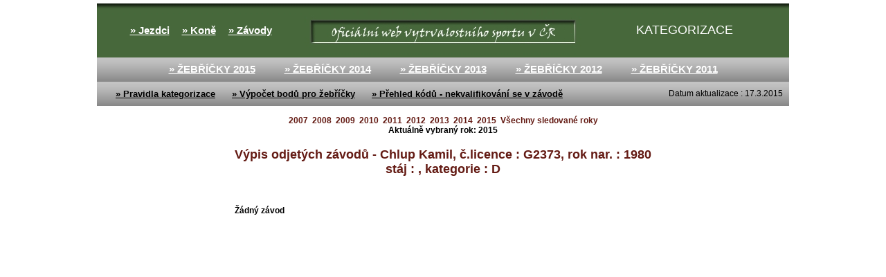

--- FILE ---
content_type: text/html
request_url: http://www.vytrvalost.com/kategorizace/jezdci_zavody.asp?id=504
body_size: 1383
content:

<meta http-equiv="Content-Type" content="text/html; charset=windows-1250">
<link rel=stylesheet type="text/css" href="../files/vytrvalost.css">
<html>
<head>
</head>
<body bgcolor="White" topmargin="5" leftmargin="5" rightmargin="5">
<center>
<table cellspacing="0" cellpadding="0" border="0" width="1000">
<tr>
	<td background="images/zeleny_pruh.jpg" width="300" height="78" align="center" valign="middle"><a href="jezdci.asp" target="_parent" class="a3">&raquo; Jezdci</a>&nbsp;&nbsp;&nbsp;&nbsp;&nbsp;&nbsp;<a href="kone.asp" target="_parent" class="a3">&raquo; Koně</a>&nbsp;&nbsp;&nbsp;&nbsp;&nbsp;&nbsp;<a href="zavody.asp" target="_parent" class="a3">&raquo; Závody</a></td>
	<td background="images/logo_new.jpg" width="400" height="78"><a name="www.vytrvalost.com" id="www.vytrvalost.com" href="http://www.vytrvalost.com" target="new" title="www.vytrvalost.com">&nbsp;</a></td>
	<td background="images/zeleny_pruh.jpg" width="300" height="78" align="center" valign="middle"><font color="#FFFFFF" size="+1">KATEGORIZACE</font>&nbsp;</td>
</tr>
<tr>
	<td colspan="3" background="images/sedy_pruh.jpg" height="35" valign="middle" align="center">
<a href="body_2015_rocniky_razeni.asp?typ=3" class="a3">&raquo; ŽEBŘÍČKY 2015</a> 
&nbsp;&nbsp;&nbsp;&nbsp;&nbsp;&nbsp;&nbsp;&nbsp;&nbsp;&nbsp;&nbsp;&nbsp;
<a href="body_2014_rocniky_razeni.asp?typ=3" class="a3">&raquo; ŽEBŘÍČKY 2014</a> 
&nbsp;&nbsp;&nbsp;&nbsp;&nbsp;&nbsp;&nbsp;&nbsp;&nbsp;&nbsp;&nbsp;&nbsp;	
<a href="body_2013_rocniky_razeni.asp?typ=3" class="a3">&raquo; ŽEBŘÍČKY 2013</a> 
&nbsp;&nbsp;&nbsp;&nbsp;&nbsp;&nbsp;&nbsp;&nbsp;&nbsp;&nbsp;&nbsp;&nbsp;
	<a href="body_2012_rocniky_razeni.asp?typ=3" class="a3">&raquo; ŽEBŘÍČKY 2012</a> 
&nbsp;&nbsp;&nbsp;&nbsp;&nbsp;&nbsp;&nbsp;&nbsp;&nbsp;&nbsp;&nbsp;&nbsp;
<a href="body_2011_rocniky_razeni.asp?typ=3" class="a3">&raquo; ŽEBŘÍČKY 2011</a>

	</td>
	
</tr>
<tr>
	<td colspan="2" background="images/sedy_pruh.jpg" height="35" valign="middle" align="center">
	<a href="../files/Kategorizace_jezdcu_2014.doc" target="new" class="a4">&raquo; Pravidla kategorizace</a> 
&nbsp;&nbsp;&nbsp;&nbsp;&nbsp;&nbsp;
<a href="../files/Vypocet_bodu_2012.doc" target="new" class="a4">&raquo; Výpočet bodů pro žebříčky</a>
&nbsp;&nbsp;&nbsp;&nbsp;&nbsp;&nbsp;
<a href="../files/Priloha_5_Duvody_vylouceni_popis.doc" target="_blank" class="a4"><u>&raquo; Přehled kódů - nekvalifikování se v závodě</u></a>
</td>
	<td background="images/sedy_pruh.jpg" height="35" align="right" valign="middle">Datum aktualizace : 17.3.2015&nbsp;&nbsp;&nbsp;</td>
</tr>
</table>
<br>

<a href="jezdci_zavody.asp?id=504&rok=2007" target="_parent">2007</a>&nbsp;&nbsp;<a href="jezdci_zavody.asp?id=504&rok=2008" target="_parent">2008</a>&nbsp;&nbsp;<a href="jezdci_zavody.asp?id=504&rok=2009" target="_parent">2009</a>&nbsp;&nbsp;<a href="jezdci_zavody.asp?id=504&rok=2010" target="_parent">2010</a>&nbsp;&nbsp;<a href="jezdci_zavody.asp?id=504&rok=2011" target="_parent">2011</a>&nbsp;&nbsp;<a href="jezdci_zavody.asp?id=504&rok=2012" target="_parent">2012</a>&nbsp;&nbsp;<a href="jezdci_zavody.asp?id=504&rok=2013" target="_parent">2013</a>&nbsp;&nbsp;<a href="jezdci_zavody.asp?id=504&rok=2014" target="_parent">2014</a>&nbsp;&nbsp;<a href="jezdci_zavody.asp?id=504&rok=2015" target="_parent">2015</a>&nbsp;&nbsp;<a href="jezdci_zavody.asp?id=504&rok=1000" target="_parent">Všechny sledované roky</a>
<br>
<strong>Aktuálně vybraný rok:</strong> <strong>2015</strong><strong></strong>
<table cellspacing="2" cellpadding="2" border="0" width="610">
<tr>
    <td>


<br>
<div align="center"><b><font color=#641B14 size="+1">Výpis odjetých závodů - Chlup Kamil,&nbsp;č.licence&nbsp;:&nbsp;G2373,&nbsp;rok nar.&nbsp;:&nbsp;1980
<br>stáj&nbsp;:&nbsp;,&nbsp;kategorie&nbsp;:&nbsp;D
</div>
<br>
<br>

</font>Žádný závod

</body>
</html>

--- FILE ---
content_type: text/css
request_url: http://www.vytrvalost.com/files/vytrvalost.css
body_size: 743
content:
BODY
	{
	scrollbar-face-color: #F6EDE4;
scrollbar-shadow-color: BLACK;
scrollbar-highlight-color: WHITE;
scrollbar-arrow-color: black;
scrollbar-3d-light-color : BLACK;
scrollbar-base-color : BLACK;
scrollbar-dark-shadow-color : Black;
	font-size : 9pt;
	font-family : Arial;
	color : black;	
	font-weight : normal;
	background-color : white;	
	}
TABLE
	{
	font-size : 9pt;
	font-family : Arial;
	color : black;	
	font-weight : normal;
	}
.TABLE1
	{
	font-size : 9pt;
	font-family : Arial;
	color : black;	
	font-weight : normal;
	}
	
A 
{
   font-size : 9pt;
   font-family : Arial;
   color : #641B14;
   text-decoration: none;
   font-weight : bold;

}
A:hover
 {
    font-size : 9pt;
   font-family : Arial;
   color: silver;
   text-decoration: none;
   font-weight : bold;
 }
INPUT
{
   field-height : 7pt;
   font-size : 7pt;
   font-family : Arial;
   color: black;
   text-decoration: none;
   }
.a1
{
   font-size : 11pt;
   font-family : Arial;
   color : #15326E;
   text-decoration: underline;
   font-weight : normal;
}
.a1:hover
 {
   font-size : 11pt;
   font-family : Arial;
   color: #15326E;
   text-decoration: underline;
   font-weight : normal;
 }
 .a2
{
   font-size : 13pt;
   font-family : Arial;
   color : navy;
   text-decoration: none;
   font-weight : normal;
}
.a2:hover
 {
   font-size : 13pt;
   font-family : Arial;
   color: #FB9809;
   text-decoration: none;
   font-weight : normal;
 }
 .a3
{
	font-size: 11pt;
	font-family: Arial;
	color: White;
	text-decoration: underline;
	font-weight: bold;
}
.a3:hover
 {
   font-size : 11pt;
   font-family : Arial;
   color: #641B14;
   text-decoration: underline;
   font-weight : bold;
}
 .a4 
{
   font-size : 10pt;
   font-family : Arial;
   color : black;
   text-decoration: underline;
   font-weight : bold;
}
.a4:hover
 {
   font-size : 10pt;
   font-family : Arial;
   color: #641B14;
   text-decoration: underline;
   font-weight : bold;
 }

  .a5
{
   font-size : 8pt;
   font-family : Arial;
   color : black;
   text-decoration: none;
   font-weight : normal;
}
.a5:hover
 {
   font-size : 8pt;
   font-family : Arial;
   color: #FFCC32;
   text-decoration: none;
   font-weight : normal;
 }
 .velky
{
   font-size : 14pt;
   font-family : Arial;
   color : black;
   text-decoration: none;
   font-weight : bold;
}
.velky:hover
 {
   font-size : 14pt;
   font-family : Arial;
   color: #FB9809;
   text-decoration: none;
   font-weight : bold;
 }
 .chcilink
{
   font-size : 9pt;
   font-family : Arial;
   color : black;
   text-decoration: none;
   font-weight : bold;
}
.chcilink:hover
 {
   font-size : 9pt;
   font-family : Arial;
   color: #FB9809;
   text-decoration: none;
   font-weight : bold;
 }

